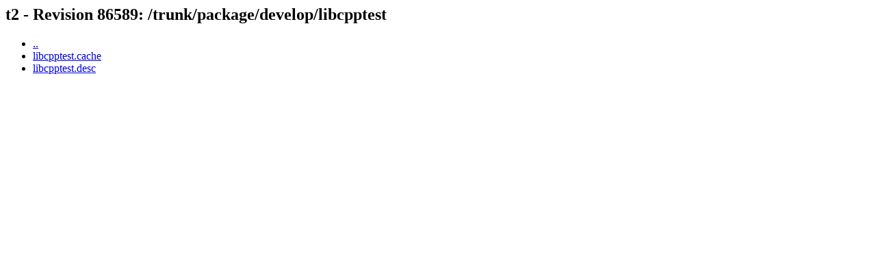

--- FILE ---
content_type: text/html; charset=UTF-8
request_url: http://svn.exactcode.de/t2/trunk/package/develop/libcpptest/
body_size: 178
content:
<html><head><title>t2 - Revision 86589: /trunk/package/develop/libcpptest</title></head>
<body>
 <h2>t2 - Revision 86589: /trunk/package/develop/libcpptest</h2>
 <ul>
  <li><a href="../">..</a></li>
  <li><a href="libcpptest.cache">libcpptest.cache</a></li>
  <li><a href="libcpptest.desc">libcpptest.desc</a></li>
 </ul>
</body></html>